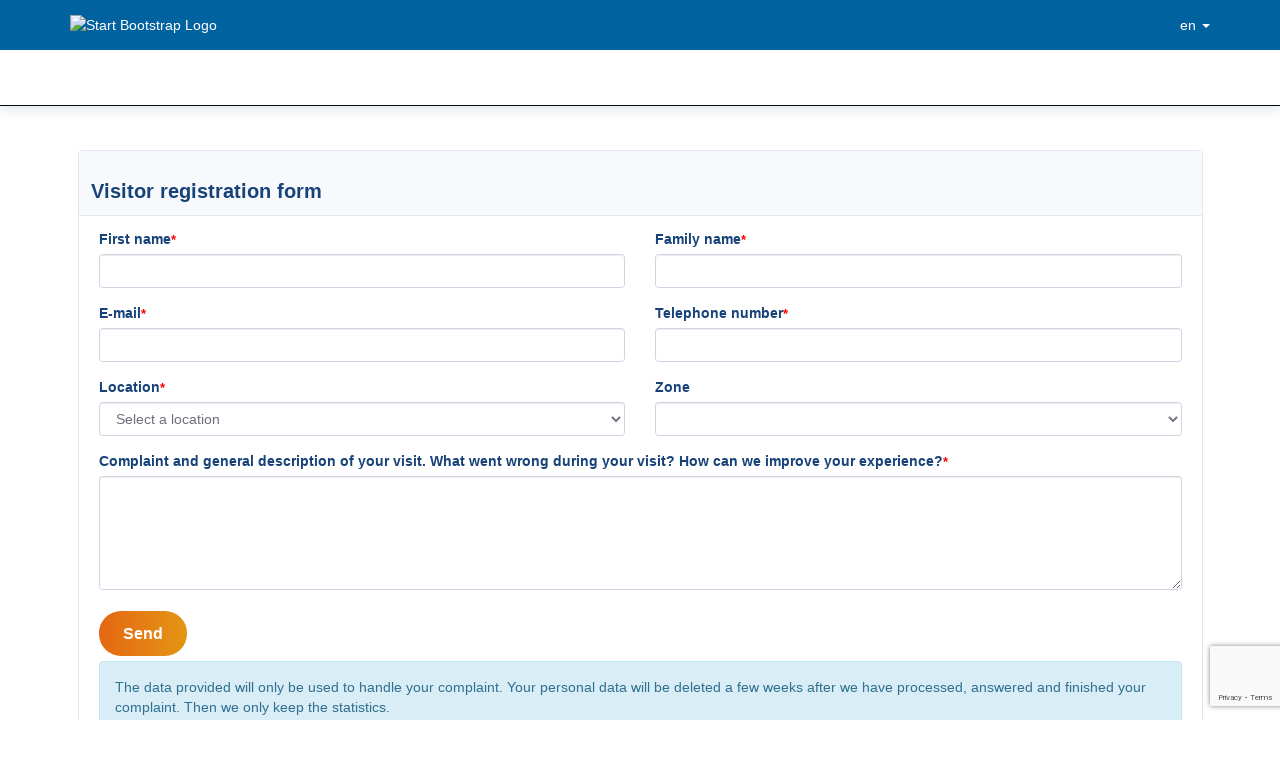

--- FILE ---
content_type: text/html; charset=utf-8
request_url: https://portal.lago.be/en/PublicForms/RegisterComplaint
body_size: 3897
content:
<!DOCTYPE html>
<html>
<head>
    <meta charset="utf-8" />
    <meta name="viewport" content="width=device-width, initial-scale=1.0">
    <title>RegisterComplaint - Communicatieplatform</title>
    <!-- Google Tag Manager -->
    <script>
(function(w,d,s,l,i){w[l]=w[l]||[];w[l].push({'gtm.start':
new Date().getTime(),event:'gtm.js'});var f=d.getElementsByTagName(s)[0],
j=d.createElement(s),dl=l!='dataLayer'?'&l='+l:'';j.async=true;j.src=
'https://www.googletagmanager.com/gtm.js?id='+i+dl;f.parentNode.insertBefore(j,f);
})(window,document,'script','dataLayer','GTM-PJL3VSH');</script>
    <!-- End Google Tag Manager -->

    <link href="/Content/css?v=nrBX8OZVra2CVle7gwGw_n9ws_UqEeK3sQA3YAlEPwI1" rel="stylesheet"/>

    <script src="/bundles/modernizr?v=inCVuEFe6J4Q07A0AcRsbJic_UE5MwpRMNGcOtk94TE1"></script>

</head>
<body>
    <!-- Google Tag Manager (noscript) -->
    <noscript>
        <iframe src="https://www.googletagmanager.com/ns.html?id=GTM-PJL3VSH"
                height="0" width="0" style="display:none;visibility:hidden"></iframe>
    </noscript>
    <!-- End Google Tag Manager (noscript) -->

    
<div class="navbar navbar-inverse navbar-fixed-top">
    <div class="container">
        <div class="navbar-header">
            <a class="navbar-brand" href="https://portal.lago.be/en/PublicForms/RegisterComplaint">
                <img alt="Start Bootstrap Logo" src="https://www.lago.be/static/images/logo-main-en.png" width="165">
            </a>
            <button type="button" class="navbar-toggle" data-toggle="collapse" data-target=".navbar-collapse">
                <span class="icon-bar"></span>
                <span class="icon-bar"></span>
                <span class="icon-bar"></span>
            </button>
            
        </div>
        <div class="navbar-collapse collapse">
            
            <ul class="nav navbar-nav navbar-right">
                    <li class="dropdown special" style="margin-left: 15px;">
        <a href="#" class="dropdown-toggle" data-toggle="dropdown" role="button" aria-haspopup="true" aria-expanded="false">
            en
            <span class="caret"></span>
        </a>
        <ul class="dropdown-menu lang-selector">
                <li><a href="https://portal.lago.be/nl/PublicForms/RegisterComplaint">nl</a></li>
                <li><a href="https://portal.lago.be/fr/PublicForms/RegisterComplaint">fr</a></li>
                <li><a href="https://portal.lago.be/en/PublicForms/RegisterComplaint">en</a></li>
                <li><a href="https://portal.lago.be/de/PublicForms/RegisterComplaint">de</a></li>
        </ul>
    </li>

            </ul>
        </div>

    </div>
    <div class="navbar-bottom  hidden-xs">
        <div class="container">
            <div class="navbar-collapse">
            </div>
        </div>
    </div>
</div>

    <div class="container body-content">
        

<form action="/en/PublicForms/RegisterComplaint" method="post"><input name="__RequestVerificationToken" type="hidden" value="cePAxqrjIqpAWO3ui_3tSx47HJ6lkZ358nWy_UfrlMgzbldyXugbXresmNpN_31jo_dVBSh29e63F2cXggGx83B-_uUmdsz3yt-KqMSIr1k1" />    <div class="row">
        <div class="col-sm-12">
            <div class="card">
                <div class="card-header">
                    <h2>Visitor registration form</h2>
                </div>
                <div class="card-body col-md-12">
                    <div class="row">
                        <div class="col-sm-6 col-xs-12">
                            <div class="form-group">
                                <label class="control-label" for="Firstname">First name</label>
                                <input class="form-control text-box single-line" data-val="true" data-val-required="First name is required" id="Firstname" name="Firstname" type="text" value="" />
                                <span class="field-validation-valid text-danger" data-valmsg-for="Firstname" data-valmsg-replace="true"></span>
                            </div>
                        </div>
                        <div class="col-sm-6 col-xs-12">
                            <div class="form-group">
                                <label class="control-label " for="Surname">Family name</label>
                                <input class="form-control text-box single-line" data-val="true" data-val-required="Family named is required" id="Surname" name="Surname" type="text" value="" />
                                <span class="field-validation-valid text-danger" data-valmsg-for="Surname" data-valmsg-replace="true"></span>
                            </div>
                        </div>
                        <div class="col-sm-6 col-xs-12">
                            <div class="form-group">
                                <label class="control-label" for="Email">E-mail</label>
                                <input class="form-control text-box single-line" data-val="true" data-val-email="The E-mail field is not a valid e-mail address." data-val-required="E-mail is required" id="Email" name="Email" type="email" value="" />
                                <span class="field-validation-valid text-danger" data-valmsg-for="Email" data-valmsg-replace="true"></span>
                            </div>
                        </div>
                        <div class="col-sm-6 col-xs-12">
                            <div class="form-group">
                                <label class="control-label " for="PhoneNumber">Telephone number</label>
                                <input class="form-control text-box single-line" data-val="true" data-val-required="Telephone number is required" id="PhoneNumber" name="PhoneNumber" type="text" value="" />
                                <span class="field-validation-valid text-danger" data-valmsg-for="PhoneNumber" data-valmsg-replace="true"></span>
                            </div>
                        </div>
                        <div class="col-sm-6 col-xs-12">
                            <div class="form-group">
                                <label class="control-label" for="LocationId">Location</label>
                                <select class="form-control" data-val="true" data-val-number="The field Location must be a number." data-val-required="Location is required" id="LocationId" name="LocationId"><option value="">Select a location</option>
<option value="1">LAGO Beveren</option>
<option value="15">LAGO Bredene</option>
<option value="2">LAGO Brugge</option>
<option value="6">LAGO CLUB Zwevegem</option>
<option value="3">LAGO Eupen</option>
<option value="4">LAGO Gent</option>
<option value="14">LAGO Grimbergen</option>
<option value="10">LAGO Kortrijk Abdijkaai</option>
<option value="12">LAGO Kortrijk Lagaeplein</option>
<option value="5">LAGO Kortrijk Weide</option>
<option value="7">LAGO Lier</option>
<option value="9">LAGO Mons</option>
<option value="8">LAGO Pelt</option>
<option value="13">LAGO Sint-Truiden</option>
<option value="16">LAGO Zaventem</option>
<option value="11">SPEEL. Zwevegem</option>
</select>
                                <span class="field-validation-valid text-danger" data-valmsg-for="LocationId" data-valmsg-replace="true"></span>
                            </div>
                        </div>
                        <div class="col-sm-6 col-xs-12">
                            <div class="form-group">
                                <label class="control-label" for="ZoneId">Zone</label>
                                <select class="form-control" data-val="true" data-val-number="The field Zone must be a number." id="ZoneId" name="ZoneId"><option value=""></option>
</select>
                            </div>
                        </div>
                        <div class="col-xs-12">
                            <div class="form-group">
                                <label class="control-label " for="ComplaintDescription">Complaint and general description of your visit.
What went wrong during your visit? How can we improve your experience?</label>
                                <textarea class="form-control" cols="20" data-val="true" data-val-required="The general description is required" id="ComplaintDescription" name="ComplaintDescription" rows="5">
</textarea>
                                <span class="field-validation-valid text-danger" data-valmsg-for="ComplaintDescription" data-valmsg-replace="true"></span>
                            </div>
                        </div>
                        <div class="col-xs-12">
                            
                            <input id="g-recaptcha-response" name="g-recaptcha-response" type="hidden"></input>
                        </div>
                        <div class="col-xs-12">
                            <div class="button-group py-2">
                                <button type="submit" class="btn">Send</button>
                            </div>
                        </div>
                        <div class="col-sm-12 col-xs-12">
                            <div class="alert alert-info alert-dismissible  show" role="alert">
                                The data provided will only be used to handle your complaint. Your personal data will be deleted a few weeks after we have processed, answered and finished your complaint. Then we only keep the statistics.
                            </div>
                        </div>
                    </div>
                </div>
            </div>
        </div>
    </div>
</form>
        <hr />
        <footer>
            <p>&copy; 2026 - LAGO</p>
        </footer>
    </div>

    <script src="/bundles/jquery?v=8Oos0avDZyPg-cbyVzvkIfERIE1DGSe3sRQdCSYrgEQ1"></script>

    <script src="/bundles/bootstrap?v=M4Nk6kIOwMFflsEKET0iPL9i5YBqbzMzvUOrd8gyCnw1"></script>

    <script src="/bundles/datatables?v=mPAiG2L2TxKxFOPHPWL0QQzr1Jm8w3dUFLysknEerfA1"></script>

    <script src="/bundles/fontawesome?v=ibs46W5AN4-Z8PeKZOH1nnpQcNVgLbQvGPTjGy5cpk81"></script>

    <script src="/bundles/toastr?v=LLiGo3NbUhFhpKSTYSuT312lmJdAznIHH3nnJXGk0CU1"></script>

    <script src="/bundles/lago?v=cq1CnCgI0IeRX_vvIpGIU6QerBi9DLqv98C1FmxsJ4g1"></script>

    <script src="//cdnjs.cloudflare.com/ajax/libs/jszip/2.5.0/jszip.min.js"></script>
    
    <script src='https://www.google.com/recaptcha/api.js?render=6Lerxd8UAAAAAD6ItfPRW3R8utzVa839WPJMVT-G'></script><script>$('form').submit(function(e) { e.preventDefault(); grecaptcha.ready(function() { grecaptcha.execute('6Lerxd8UAAAAAD6ItfPRW3R8utzVa839WPJMVT-G', {action: 'homepage'}).then(function(token) { $('#g-recaptcha-response').val(token); $('form').unbind('submit').submit(); }); }); }); </script>
    <script>
        Aurelium.MVC.Forms.AddMaxLength();
        Aurelium.MVC.Forms.AddRequiredFields();

    $(document).ready(function () {

        $("#LocationId").change(function () {
            $("#ZoneId").empty();
            $.ajax({
                type: 'POST',
                url: '/en/PublicForms/getZones',
                dataType: 'json',
                data: { id: $("#LocationId").val() },
                success: function (city) {

                    $.each(city, function (i, zone) {
                        $("#ZoneId").append('<option value="'
                            + zone.Value + '">'
                            + zone.Text + '</option>');
                    });
                },
                error: function (ex) {
                    alert('Failed.' + ex);
                }
            });
            return false;
        })
    });
    </script>

</body>
</html>


--- FILE ---
content_type: text/html; charset=utf-8
request_url: https://www.google.com/recaptcha/api2/anchor?ar=1&k=6Lerxd8UAAAAAD6ItfPRW3R8utzVa839WPJMVT-G&co=aHR0cHM6Ly9wb3J0YWwubGFnby5iZTo0NDM.&hl=en&v=PoyoqOPhxBO7pBk68S4YbpHZ&size=invisible&anchor-ms=20000&execute-ms=30000&cb=5tpw4ub2mwr5
body_size: 48727
content:
<!DOCTYPE HTML><html dir="ltr" lang="en"><head><meta http-equiv="Content-Type" content="text/html; charset=UTF-8">
<meta http-equiv="X-UA-Compatible" content="IE=edge">
<title>reCAPTCHA</title>
<style type="text/css">
/* cyrillic-ext */
@font-face {
  font-family: 'Roboto';
  font-style: normal;
  font-weight: 400;
  font-stretch: 100%;
  src: url(//fonts.gstatic.com/s/roboto/v48/KFO7CnqEu92Fr1ME7kSn66aGLdTylUAMa3GUBHMdazTgWw.woff2) format('woff2');
  unicode-range: U+0460-052F, U+1C80-1C8A, U+20B4, U+2DE0-2DFF, U+A640-A69F, U+FE2E-FE2F;
}
/* cyrillic */
@font-face {
  font-family: 'Roboto';
  font-style: normal;
  font-weight: 400;
  font-stretch: 100%;
  src: url(//fonts.gstatic.com/s/roboto/v48/KFO7CnqEu92Fr1ME7kSn66aGLdTylUAMa3iUBHMdazTgWw.woff2) format('woff2');
  unicode-range: U+0301, U+0400-045F, U+0490-0491, U+04B0-04B1, U+2116;
}
/* greek-ext */
@font-face {
  font-family: 'Roboto';
  font-style: normal;
  font-weight: 400;
  font-stretch: 100%;
  src: url(//fonts.gstatic.com/s/roboto/v48/KFO7CnqEu92Fr1ME7kSn66aGLdTylUAMa3CUBHMdazTgWw.woff2) format('woff2');
  unicode-range: U+1F00-1FFF;
}
/* greek */
@font-face {
  font-family: 'Roboto';
  font-style: normal;
  font-weight: 400;
  font-stretch: 100%;
  src: url(//fonts.gstatic.com/s/roboto/v48/KFO7CnqEu92Fr1ME7kSn66aGLdTylUAMa3-UBHMdazTgWw.woff2) format('woff2');
  unicode-range: U+0370-0377, U+037A-037F, U+0384-038A, U+038C, U+038E-03A1, U+03A3-03FF;
}
/* math */
@font-face {
  font-family: 'Roboto';
  font-style: normal;
  font-weight: 400;
  font-stretch: 100%;
  src: url(//fonts.gstatic.com/s/roboto/v48/KFO7CnqEu92Fr1ME7kSn66aGLdTylUAMawCUBHMdazTgWw.woff2) format('woff2');
  unicode-range: U+0302-0303, U+0305, U+0307-0308, U+0310, U+0312, U+0315, U+031A, U+0326-0327, U+032C, U+032F-0330, U+0332-0333, U+0338, U+033A, U+0346, U+034D, U+0391-03A1, U+03A3-03A9, U+03B1-03C9, U+03D1, U+03D5-03D6, U+03F0-03F1, U+03F4-03F5, U+2016-2017, U+2034-2038, U+203C, U+2040, U+2043, U+2047, U+2050, U+2057, U+205F, U+2070-2071, U+2074-208E, U+2090-209C, U+20D0-20DC, U+20E1, U+20E5-20EF, U+2100-2112, U+2114-2115, U+2117-2121, U+2123-214F, U+2190, U+2192, U+2194-21AE, U+21B0-21E5, U+21F1-21F2, U+21F4-2211, U+2213-2214, U+2216-22FF, U+2308-230B, U+2310, U+2319, U+231C-2321, U+2336-237A, U+237C, U+2395, U+239B-23B7, U+23D0, U+23DC-23E1, U+2474-2475, U+25AF, U+25B3, U+25B7, U+25BD, U+25C1, U+25CA, U+25CC, U+25FB, U+266D-266F, U+27C0-27FF, U+2900-2AFF, U+2B0E-2B11, U+2B30-2B4C, U+2BFE, U+3030, U+FF5B, U+FF5D, U+1D400-1D7FF, U+1EE00-1EEFF;
}
/* symbols */
@font-face {
  font-family: 'Roboto';
  font-style: normal;
  font-weight: 400;
  font-stretch: 100%;
  src: url(//fonts.gstatic.com/s/roboto/v48/KFO7CnqEu92Fr1ME7kSn66aGLdTylUAMaxKUBHMdazTgWw.woff2) format('woff2');
  unicode-range: U+0001-000C, U+000E-001F, U+007F-009F, U+20DD-20E0, U+20E2-20E4, U+2150-218F, U+2190, U+2192, U+2194-2199, U+21AF, U+21E6-21F0, U+21F3, U+2218-2219, U+2299, U+22C4-22C6, U+2300-243F, U+2440-244A, U+2460-24FF, U+25A0-27BF, U+2800-28FF, U+2921-2922, U+2981, U+29BF, U+29EB, U+2B00-2BFF, U+4DC0-4DFF, U+FFF9-FFFB, U+10140-1018E, U+10190-1019C, U+101A0, U+101D0-101FD, U+102E0-102FB, U+10E60-10E7E, U+1D2C0-1D2D3, U+1D2E0-1D37F, U+1F000-1F0FF, U+1F100-1F1AD, U+1F1E6-1F1FF, U+1F30D-1F30F, U+1F315, U+1F31C, U+1F31E, U+1F320-1F32C, U+1F336, U+1F378, U+1F37D, U+1F382, U+1F393-1F39F, U+1F3A7-1F3A8, U+1F3AC-1F3AF, U+1F3C2, U+1F3C4-1F3C6, U+1F3CA-1F3CE, U+1F3D4-1F3E0, U+1F3ED, U+1F3F1-1F3F3, U+1F3F5-1F3F7, U+1F408, U+1F415, U+1F41F, U+1F426, U+1F43F, U+1F441-1F442, U+1F444, U+1F446-1F449, U+1F44C-1F44E, U+1F453, U+1F46A, U+1F47D, U+1F4A3, U+1F4B0, U+1F4B3, U+1F4B9, U+1F4BB, U+1F4BF, U+1F4C8-1F4CB, U+1F4D6, U+1F4DA, U+1F4DF, U+1F4E3-1F4E6, U+1F4EA-1F4ED, U+1F4F7, U+1F4F9-1F4FB, U+1F4FD-1F4FE, U+1F503, U+1F507-1F50B, U+1F50D, U+1F512-1F513, U+1F53E-1F54A, U+1F54F-1F5FA, U+1F610, U+1F650-1F67F, U+1F687, U+1F68D, U+1F691, U+1F694, U+1F698, U+1F6AD, U+1F6B2, U+1F6B9-1F6BA, U+1F6BC, U+1F6C6-1F6CF, U+1F6D3-1F6D7, U+1F6E0-1F6EA, U+1F6F0-1F6F3, U+1F6F7-1F6FC, U+1F700-1F7FF, U+1F800-1F80B, U+1F810-1F847, U+1F850-1F859, U+1F860-1F887, U+1F890-1F8AD, U+1F8B0-1F8BB, U+1F8C0-1F8C1, U+1F900-1F90B, U+1F93B, U+1F946, U+1F984, U+1F996, U+1F9E9, U+1FA00-1FA6F, U+1FA70-1FA7C, U+1FA80-1FA89, U+1FA8F-1FAC6, U+1FACE-1FADC, U+1FADF-1FAE9, U+1FAF0-1FAF8, U+1FB00-1FBFF;
}
/* vietnamese */
@font-face {
  font-family: 'Roboto';
  font-style: normal;
  font-weight: 400;
  font-stretch: 100%;
  src: url(//fonts.gstatic.com/s/roboto/v48/KFO7CnqEu92Fr1ME7kSn66aGLdTylUAMa3OUBHMdazTgWw.woff2) format('woff2');
  unicode-range: U+0102-0103, U+0110-0111, U+0128-0129, U+0168-0169, U+01A0-01A1, U+01AF-01B0, U+0300-0301, U+0303-0304, U+0308-0309, U+0323, U+0329, U+1EA0-1EF9, U+20AB;
}
/* latin-ext */
@font-face {
  font-family: 'Roboto';
  font-style: normal;
  font-weight: 400;
  font-stretch: 100%;
  src: url(//fonts.gstatic.com/s/roboto/v48/KFO7CnqEu92Fr1ME7kSn66aGLdTylUAMa3KUBHMdazTgWw.woff2) format('woff2');
  unicode-range: U+0100-02BA, U+02BD-02C5, U+02C7-02CC, U+02CE-02D7, U+02DD-02FF, U+0304, U+0308, U+0329, U+1D00-1DBF, U+1E00-1E9F, U+1EF2-1EFF, U+2020, U+20A0-20AB, U+20AD-20C0, U+2113, U+2C60-2C7F, U+A720-A7FF;
}
/* latin */
@font-face {
  font-family: 'Roboto';
  font-style: normal;
  font-weight: 400;
  font-stretch: 100%;
  src: url(//fonts.gstatic.com/s/roboto/v48/KFO7CnqEu92Fr1ME7kSn66aGLdTylUAMa3yUBHMdazQ.woff2) format('woff2');
  unicode-range: U+0000-00FF, U+0131, U+0152-0153, U+02BB-02BC, U+02C6, U+02DA, U+02DC, U+0304, U+0308, U+0329, U+2000-206F, U+20AC, U+2122, U+2191, U+2193, U+2212, U+2215, U+FEFF, U+FFFD;
}
/* cyrillic-ext */
@font-face {
  font-family: 'Roboto';
  font-style: normal;
  font-weight: 500;
  font-stretch: 100%;
  src: url(//fonts.gstatic.com/s/roboto/v48/KFO7CnqEu92Fr1ME7kSn66aGLdTylUAMa3GUBHMdazTgWw.woff2) format('woff2');
  unicode-range: U+0460-052F, U+1C80-1C8A, U+20B4, U+2DE0-2DFF, U+A640-A69F, U+FE2E-FE2F;
}
/* cyrillic */
@font-face {
  font-family: 'Roboto';
  font-style: normal;
  font-weight: 500;
  font-stretch: 100%;
  src: url(//fonts.gstatic.com/s/roboto/v48/KFO7CnqEu92Fr1ME7kSn66aGLdTylUAMa3iUBHMdazTgWw.woff2) format('woff2');
  unicode-range: U+0301, U+0400-045F, U+0490-0491, U+04B0-04B1, U+2116;
}
/* greek-ext */
@font-face {
  font-family: 'Roboto';
  font-style: normal;
  font-weight: 500;
  font-stretch: 100%;
  src: url(//fonts.gstatic.com/s/roboto/v48/KFO7CnqEu92Fr1ME7kSn66aGLdTylUAMa3CUBHMdazTgWw.woff2) format('woff2');
  unicode-range: U+1F00-1FFF;
}
/* greek */
@font-face {
  font-family: 'Roboto';
  font-style: normal;
  font-weight: 500;
  font-stretch: 100%;
  src: url(//fonts.gstatic.com/s/roboto/v48/KFO7CnqEu92Fr1ME7kSn66aGLdTylUAMa3-UBHMdazTgWw.woff2) format('woff2');
  unicode-range: U+0370-0377, U+037A-037F, U+0384-038A, U+038C, U+038E-03A1, U+03A3-03FF;
}
/* math */
@font-face {
  font-family: 'Roboto';
  font-style: normal;
  font-weight: 500;
  font-stretch: 100%;
  src: url(//fonts.gstatic.com/s/roboto/v48/KFO7CnqEu92Fr1ME7kSn66aGLdTylUAMawCUBHMdazTgWw.woff2) format('woff2');
  unicode-range: U+0302-0303, U+0305, U+0307-0308, U+0310, U+0312, U+0315, U+031A, U+0326-0327, U+032C, U+032F-0330, U+0332-0333, U+0338, U+033A, U+0346, U+034D, U+0391-03A1, U+03A3-03A9, U+03B1-03C9, U+03D1, U+03D5-03D6, U+03F0-03F1, U+03F4-03F5, U+2016-2017, U+2034-2038, U+203C, U+2040, U+2043, U+2047, U+2050, U+2057, U+205F, U+2070-2071, U+2074-208E, U+2090-209C, U+20D0-20DC, U+20E1, U+20E5-20EF, U+2100-2112, U+2114-2115, U+2117-2121, U+2123-214F, U+2190, U+2192, U+2194-21AE, U+21B0-21E5, U+21F1-21F2, U+21F4-2211, U+2213-2214, U+2216-22FF, U+2308-230B, U+2310, U+2319, U+231C-2321, U+2336-237A, U+237C, U+2395, U+239B-23B7, U+23D0, U+23DC-23E1, U+2474-2475, U+25AF, U+25B3, U+25B7, U+25BD, U+25C1, U+25CA, U+25CC, U+25FB, U+266D-266F, U+27C0-27FF, U+2900-2AFF, U+2B0E-2B11, U+2B30-2B4C, U+2BFE, U+3030, U+FF5B, U+FF5D, U+1D400-1D7FF, U+1EE00-1EEFF;
}
/* symbols */
@font-face {
  font-family: 'Roboto';
  font-style: normal;
  font-weight: 500;
  font-stretch: 100%;
  src: url(//fonts.gstatic.com/s/roboto/v48/KFO7CnqEu92Fr1ME7kSn66aGLdTylUAMaxKUBHMdazTgWw.woff2) format('woff2');
  unicode-range: U+0001-000C, U+000E-001F, U+007F-009F, U+20DD-20E0, U+20E2-20E4, U+2150-218F, U+2190, U+2192, U+2194-2199, U+21AF, U+21E6-21F0, U+21F3, U+2218-2219, U+2299, U+22C4-22C6, U+2300-243F, U+2440-244A, U+2460-24FF, U+25A0-27BF, U+2800-28FF, U+2921-2922, U+2981, U+29BF, U+29EB, U+2B00-2BFF, U+4DC0-4DFF, U+FFF9-FFFB, U+10140-1018E, U+10190-1019C, U+101A0, U+101D0-101FD, U+102E0-102FB, U+10E60-10E7E, U+1D2C0-1D2D3, U+1D2E0-1D37F, U+1F000-1F0FF, U+1F100-1F1AD, U+1F1E6-1F1FF, U+1F30D-1F30F, U+1F315, U+1F31C, U+1F31E, U+1F320-1F32C, U+1F336, U+1F378, U+1F37D, U+1F382, U+1F393-1F39F, U+1F3A7-1F3A8, U+1F3AC-1F3AF, U+1F3C2, U+1F3C4-1F3C6, U+1F3CA-1F3CE, U+1F3D4-1F3E0, U+1F3ED, U+1F3F1-1F3F3, U+1F3F5-1F3F7, U+1F408, U+1F415, U+1F41F, U+1F426, U+1F43F, U+1F441-1F442, U+1F444, U+1F446-1F449, U+1F44C-1F44E, U+1F453, U+1F46A, U+1F47D, U+1F4A3, U+1F4B0, U+1F4B3, U+1F4B9, U+1F4BB, U+1F4BF, U+1F4C8-1F4CB, U+1F4D6, U+1F4DA, U+1F4DF, U+1F4E3-1F4E6, U+1F4EA-1F4ED, U+1F4F7, U+1F4F9-1F4FB, U+1F4FD-1F4FE, U+1F503, U+1F507-1F50B, U+1F50D, U+1F512-1F513, U+1F53E-1F54A, U+1F54F-1F5FA, U+1F610, U+1F650-1F67F, U+1F687, U+1F68D, U+1F691, U+1F694, U+1F698, U+1F6AD, U+1F6B2, U+1F6B9-1F6BA, U+1F6BC, U+1F6C6-1F6CF, U+1F6D3-1F6D7, U+1F6E0-1F6EA, U+1F6F0-1F6F3, U+1F6F7-1F6FC, U+1F700-1F7FF, U+1F800-1F80B, U+1F810-1F847, U+1F850-1F859, U+1F860-1F887, U+1F890-1F8AD, U+1F8B0-1F8BB, U+1F8C0-1F8C1, U+1F900-1F90B, U+1F93B, U+1F946, U+1F984, U+1F996, U+1F9E9, U+1FA00-1FA6F, U+1FA70-1FA7C, U+1FA80-1FA89, U+1FA8F-1FAC6, U+1FACE-1FADC, U+1FADF-1FAE9, U+1FAF0-1FAF8, U+1FB00-1FBFF;
}
/* vietnamese */
@font-face {
  font-family: 'Roboto';
  font-style: normal;
  font-weight: 500;
  font-stretch: 100%;
  src: url(//fonts.gstatic.com/s/roboto/v48/KFO7CnqEu92Fr1ME7kSn66aGLdTylUAMa3OUBHMdazTgWw.woff2) format('woff2');
  unicode-range: U+0102-0103, U+0110-0111, U+0128-0129, U+0168-0169, U+01A0-01A1, U+01AF-01B0, U+0300-0301, U+0303-0304, U+0308-0309, U+0323, U+0329, U+1EA0-1EF9, U+20AB;
}
/* latin-ext */
@font-face {
  font-family: 'Roboto';
  font-style: normal;
  font-weight: 500;
  font-stretch: 100%;
  src: url(//fonts.gstatic.com/s/roboto/v48/KFO7CnqEu92Fr1ME7kSn66aGLdTylUAMa3KUBHMdazTgWw.woff2) format('woff2');
  unicode-range: U+0100-02BA, U+02BD-02C5, U+02C7-02CC, U+02CE-02D7, U+02DD-02FF, U+0304, U+0308, U+0329, U+1D00-1DBF, U+1E00-1E9F, U+1EF2-1EFF, U+2020, U+20A0-20AB, U+20AD-20C0, U+2113, U+2C60-2C7F, U+A720-A7FF;
}
/* latin */
@font-face {
  font-family: 'Roboto';
  font-style: normal;
  font-weight: 500;
  font-stretch: 100%;
  src: url(//fonts.gstatic.com/s/roboto/v48/KFO7CnqEu92Fr1ME7kSn66aGLdTylUAMa3yUBHMdazQ.woff2) format('woff2');
  unicode-range: U+0000-00FF, U+0131, U+0152-0153, U+02BB-02BC, U+02C6, U+02DA, U+02DC, U+0304, U+0308, U+0329, U+2000-206F, U+20AC, U+2122, U+2191, U+2193, U+2212, U+2215, U+FEFF, U+FFFD;
}
/* cyrillic-ext */
@font-face {
  font-family: 'Roboto';
  font-style: normal;
  font-weight: 900;
  font-stretch: 100%;
  src: url(//fonts.gstatic.com/s/roboto/v48/KFO7CnqEu92Fr1ME7kSn66aGLdTylUAMa3GUBHMdazTgWw.woff2) format('woff2');
  unicode-range: U+0460-052F, U+1C80-1C8A, U+20B4, U+2DE0-2DFF, U+A640-A69F, U+FE2E-FE2F;
}
/* cyrillic */
@font-face {
  font-family: 'Roboto';
  font-style: normal;
  font-weight: 900;
  font-stretch: 100%;
  src: url(//fonts.gstatic.com/s/roboto/v48/KFO7CnqEu92Fr1ME7kSn66aGLdTylUAMa3iUBHMdazTgWw.woff2) format('woff2');
  unicode-range: U+0301, U+0400-045F, U+0490-0491, U+04B0-04B1, U+2116;
}
/* greek-ext */
@font-face {
  font-family: 'Roboto';
  font-style: normal;
  font-weight: 900;
  font-stretch: 100%;
  src: url(//fonts.gstatic.com/s/roboto/v48/KFO7CnqEu92Fr1ME7kSn66aGLdTylUAMa3CUBHMdazTgWw.woff2) format('woff2');
  unicode-range: U+1F00-1FFF;
}
/* greek */
@font-face {
  font-family: 'Roboto';
  font-style: normal;
  font-weight: 900;
  font-stretch: 100%;
  src: url(//fonts.gstatic.com/s/roboto/v48/KFO7CnqEu92Fr1ME7kSn66aGLdTylUAMa3-UBHMdazTgWw.woff2) format('woff2');
  unicode-range: U+0370-0377, U+037A-037F, U+0384-038A, U+038C, U+038E-03A1, U+03A3-03FF;
}
/* math */
@font-face {
  font-family: 'Roboto';
  font-style: normal;
  font-weight: 900;
  font-stretch: 100%;
  src: url(//fonts.gstatic.com/s/roboto/v48/KFO7CnqEu92Fr1ME7kSn66aGLdTylUAMawCUBHMdazTgWw.woff2) format('woff2');
  unicode-range: U+0302-0303, U+0305, U+0307-0308, U+0310, U+0312, U+0315, U+031A, U+0326-0327, U+032C, U+032F-0330, U+0332-0333, U+0338, U+033A, U+0346, U+034D, U+0391-03A1, U+03A3-03A9, U+03B1-03C9, U+03D1, U+03D5-03D6, U+03F0-03F1, U+03F4-03F5, U+2016-2017, U+2034-2038, U+203C, U+2040, U+2043, U+2047, U+2050, U+2057, U+205F, U+2070-2071, U+2074-208E, U+2090-209C, U+20D0-20DC, U+20E1, U+20E5-20EF, U+2100-2112, U+2114-2115, U+2117-2121, U+2123-214F, U+2190, U+2192, U+2194-21AE, U+21B0-21E5, U+21F1-21F2, U+21F4-2211, U+2213-2214, U+2216-22FF, U+2308-230B, U+2310, U+2319, U+231C-2321, U+2336-237A, U+237C, U+2395, U+239B-23B7, U+23D0, U+23DC-23E1, U+2474-2475, U+25AF, U+25B3, U+25B7, U+25BD, U+25C1, U+25CA, U+25CC, U+25FB, U+266D-266F, U+27C0-27FF, U+2900-2AFF, U+2B0E-2B11, U+2B30-2B4C, U+2BFE, U+3030, U+FF5B, U+FF5D, U+1D400-1D7FF, U+1EE00-1EEFF;
}
/* symbols */
@font-face {
  font-family: 'Roboto';
  font-style: normal;
  font-weight: 900;
  font-stretch: 100%;
  src: url(//fonts.gstatic.com/s/roboto/v48/KFO7CnqEu92Fr1ME7kSn66aGLdTylUAMaxKUBHMdazTgWw.woff2) format('woff2');
  unicode-range: U+0001-000C, U+000E-001F, U+007F-009F, U+20DD-20E0, U+20E2-20E4, U+2150-218F, U+2190, U+2192, U+2194-2199, U+21AF, U+21E6-21F0, U+21F3, U+2218-2219, U+2299, U+22C4-22C6, U+2300-243F, U+2440-244A, U+2460-24FF, U+25A0-27BF, U+2800-28FF, U+2921-2922, U+2981, U+29BF, U+29EB, U+2B00-2BFF, U+4DC0-4DFF, U+FFF9-FFFB, U+10140-1018E, U+10190-1019C, U+101A0, U+101D0-101FD, U+102E0-102FB, U+10E60-10E7E, U+1D2C0-1D2D3, U+1D2E0-1D37F, U+1F000-1F0FF, U+1F100-1F1AD, U+1F1E6-1F1FF, U+1F30D-1F30F, U+1F315, U+1F31C, U+1F31E, U+1F320-1F32C, U+1F336, U+1F378, U+1F37D, U+1F382, U+1F393-1F39F, U+1F3A7-1F3A8, U+1F3AC-1F3AF, U+1F3C2, U+1F3C4-1F3C6, U+1F3CA-1F3CE, U+1F3D4-1F3E0, U+1F3ED, U+1F3F1-1F3F3, U+1F3F5-1F3F7, U+1F408, U+1F415, U+1F41F, U+1F426, U+1F43F, U+1F441-1F442, U+1F444, U+1F446-1F449, U+1F44C-1F44E, U+1F453, U+1F46A, U+1F47D, U+1F4A3, U+1F4B0, U+1F4B3, U+1F4B9, U+1F4BB, U+1F4BF, U+1F4C8-1F4CB, U+1F4D6, U+1F4DA, U+1F4DF, U+1F4E3-1F4E6, U+1F4EA-1F4ED, U+1F4F7, U+1F4F9-1F4FB, U+1F4FD-1F4FE, U+1F503, U+1F507-1F50B, U+1F50D, U+1F512-1F513, U+1F53E-1F54A, U+1F54F-1F5FA, U+1F610, U+1F650-1F67F, U+1F687, U+1F68D, U+1F691, U+1F694, U+1F698, U+1F6AD, U+1F6B2, U+1F6B9-1F6BA, U+1F6BC, U+1F6C6-1F6CF, U+1F6D3-1F6D7, U+1F6E0-1F6EA, U+1F6F0-1F6F3, U+1F6F7-1F6FC, U+1F700-1F7FF, U+1F800-1F80B, U+1F810-1F847, U+1F850-1F859, U+1F860-1F887, U+1F890-1F8AD, U+1F8B0-1F8BB, U+1F8C0-1F8C1, U+1F900-1F90B, U+1F93B, U+1F946, U+1F984, U+1F996, U+1F9E9, U+1FA00-1FA6F, U+1FA70-1FA7C, U+1FA80-1FA89, U+1FA8F-1FAC6, U+1FACE-1FADC, U+1FADF-1FAE9, U+1FAF0-1FAF8, U+1FB00-1FBFF;
}
/* vietnamese */
@font-face {
  font-family: 'Roboto';
  font-style: normal;
  font-weight: 900;
  font-stretch: 100%;
  src: url(//fonts.gstatic.com/s/roboto/v48/KFO7CnqEu92Fr1ME7kSn66aGLdTylUAMa3OUBHMdazTgWw.woff2) format('woff2');
  unicode-range: U+0102-0103, U+0110-0111, U+0128-0129, U+0168-0169, U+01A0-01A1, U+01AF-01B0, U+0300-0301, U+0303-0304, U+0308-0309, U+0323, U+0329, U+1EA0-1EF9, U+20AB;
}
/* latin-ext */
@font-face {
  font-family: 'Roboto';
  font-style: normal;
  font-weight: 900;
  font-stretch: 100%;
  src: url(//fonts.gstatic.com/s/roboto/v48/KFO7CnqEu92Fr1ME7kSn66aGLdTylUAMa3KUBHMdazTgWw.woff2) format('woff2');
  unicode-range: U+0100-02BA, U+02BD-02C5, U+02C7-02CC, U+02CE-02D7, U+02DD-02FF, U+0304, U+0308, U+0329, U+1D00-1DBF, U+1E00-1E9F, U+1EF2-1EFF, U+2020, U+20A0-20AB, U+20AD-20C0, U+2113, U+2C60-2C7F, U+A720-A7FF;
}
/* latin */
@font-face {
  font-family: 'Roboto';
  font-style: normal;
  font-weight: 900;
  font-stretch: 100%;
  src: url(//fonts.gstatic.com/s/roboto/v48/KFO7CnqEu92Fr1ME7kSn66aGLdTylUAMa3yUBHMdazQ.woff2) format('woff2');
  unicode-range: U+0000-00FF, U+0131, U+0152-0153, U+02BB-02BC, U+02C6, U+02DA, U+02DC, U+0304, U+0308, U+0329, U+2000-206F, U+20AC, U+2122, U+2191, U+2193, U+2212, U+2215, U+FEFF, U+FFFD;
}

</style>
<link rel="stylesheet" type="text/css" href="https://www.gstatic.com/recaptcha/releases/PoyoqOPhxBO7pBk68S4YbpHZ/styles__ltr.css">
<script nonce="97tFLSue4Ui0nwoBqgxVtw" type="text/javascript">window['__recaptcha_api'] = 'https://www.google.com/recaptcha/api2/';</script>
<script type="text/javascript" src="https://www.gstatic.com/recaptcha/releases/PoyoqOPhxBO7pBk68S4YbpHZ/recaptcha__en.js" nonce="97tFLSue4Ui0nwoBqgxVtw">
      
    </script></head>
<body><div id="rc-anchor-alert" class="rc-anchor-alert"></div>
<input type="hidden" id="recaptcha-token" value="[base64]">
<script type="text/javascript" nonce="97tFLSue4Ui0nwoBqgxVtw">
      recaptcha.anchor.Main.init("[\x22ainput\x22,[\x22bgdata\x22,\x22\x22,\[base64]/[base64]/[base64]/[base64]/[base64]/[base64]/[base64]/[base64]/[base64]/[base64]\\u003d\x22,\[base64]\\u003d\x22,\[base64]/DlgrCjCbCnMOLwqjDvsOvb3DDrTvDlMOIMyVTw5vCuHFCwrsbcsKmPsOSRAh0wqVTYsKVPUADwrkCwrnDncKlJsO2YwnCmyDCiV/[base64]/CicKhRg9dwr3DuMKzMgcoLsOeImwOwpBjw6dLJcOFw7zCtAwlwrMaMVPDjwfDj8OTw64bJ8OPQsOTwpMVQyTDoMKBwovDlcKPw67CtsKbYTLCu8KvBcKlw68aZldmNxTCgsKsw4DDlsKLwqHDpSt/DH1JSzTCncKLRcOMVMK4w7DDrMOiwrVBUsO2dcKWw4DDvsOVwoDCvSQNMcKEPgsUGsKhw6sWasK3SMKPw6/Cs8KgRx9dKGbDh8OvZcKWLlktW0TDisOuGUN9IGsdwqlyw4M5L8OOwop/w4/DsSldUHzCusKVw6E/[base64]/Cpn5BL3jCicKLB8OwJjQFw57CvXTCs1dOwpp9wqfCsMOxchpID1FVRsO3cMKGXcK3w7jCr8KYwrwKwrcsfW/CisOqDBIWwoTDuMKGdCIBVMK+EW/ClSsSwoM9BMOpw4A7w65CE0JDNQMyw7ABBsKow7XCrTIJViXCtsKcYnzCpcOkwopGEC9vIU7DlnbChsK/[base64]/W1nDgm0fM8KwYcKBwpDCtsKhwrLCqnvDssKrwq0IU8ORwph0wpnClVjCiAXCh8KoLT7CiDLDm8OYBnTDgsOGw6nCukdMCsOnfjPDisKEXMOTPsKLw6cowqlGw7bCusKXwrzCpcKswpwswrjCn8OdwqDDqmHCql9vHWBDXwJuw7wLDMONwplQwp7CkkIBBV3CjFA7w6g/w418w4HDoxrCrF0hw4TCn0snw53DtgTDinFsw7Rew7gNwrMxfk7DpMKgJcOrw4XCr8OJw5MIwolUUk8aCDt+XHTCrBk+fMOOw67DiDQvByfDhy8hdcO1w6/Dg8K9YMOnw7hgw5gUwoLClTI7w45IBQ1tXw0NKMO5JMOowrJawo3Dq8Kxw7Z7JMO9wqZRFsKtwrANLH0ZwqZEwqLCu8O/dcKdwoDDicOZwr3CnsO9cRwPLXjDkj1YAcKOwoXDlA/[base64]/Ct8O3WMK/egDDnHQXw4EMwr/[base64]/[base64]/DqsOcwptyBnbCjznDknfDh8KvLsOZYsOWw43Du8Ogw7sgA0k2wpPCs8O/dcOwNid6wo8Zw7bCihIKw6TDhMKJwrDCksKtw4ouEwNiQsO3ccKKw7rCm8KnGhDDjsKuw4FfdsKFwp1cw7cgw4jCgMOXN8OpKGBofcKzaRjCscKXLXhLwp8WwqNhIsOOQMOXdhRPw7IRw6zCj8K8QgbDssKKwpDDm1sNBcO/[base64]/wpLCsWwTBsOKKFhGwpEkBsKaeg3CpsKkWijDkFsGwrdqHMKnO8OZw4JjdMKISyXDhlJuwocUwrl0cg50fsKBaMKmwq9HXMKEY8K4O1Mnwo7CjxrDicKrw41IKD9cMCsWwr3Di8KywpXDh8OaWH/[base64]/DnCjDkixdGBfCjnY2w7DDicOrK3w+Cz9Mw4XCq8Kbwoc9WsOVXMOoDFM/wrPDo8O0wqjCusK+ZxjCpMK1w6RXwqPCsBUeEcKAw7pKKRjDr8OOPsOleHnClGFDaHVRa8O6XsKdwrgCLcKNwo7CtSA8w43CmsO5wqPDl8KAwp/DqMK4TsKyAsOgw75hd8KTw6lqGsOiw6/[base64]/ColUlwpXDjj/CuXzCgMKfBsO8w6NYworCp0zCp23DicKJCAzDnsOCc8KYw63DhFI9eS3DvcOcOALDvkZywrrCoMKtdW/ChMOBwrw6w7UlJMKWd8KyeVDDm2vCgjsawoZRYnPDvMKEw5DCg8OmwqPCr8Oxw7oDwqlIwoPClMK1wrrDhcOXwqU0w4fCvTfCmXRQw47DtsKxw5TDpcOywo3DssK3E3HCsMKfZGpXFMO3N8KcBFbClMKhw78cw4rDoMO7w4zDnD1SFcKoP8Kew6/CtcKZDErCjgFHwrLCpcKWwrLCnMKKwrcHw7U+wpbDpsOuw4HDicK+JMKldj/DiMKALsKMVkPDuMK9EQDCi8OGRXPDhMKoZMK6dMOkwro/w54MwpBAwrHDmRfClMKVdMKpw5XDlCjDgUAQBQ/Cq3FUa3/DggjCl3DDnhjDsMK/[base64]/DmcOtw4lewo8tw60IIcKnw4IzIG7DhTpQwqphw7XCmMO2HworfsOgPQfCll7CvQk9Cx9dwrxPwofDgCDDnTXDsB4tw5TDq2/DoER4wrkzwofCrDfDmsKXw64ZLhUDPcKHwozDuMOUw6DClcOTwrXCvzwAaMOlw4xGw6HDl8KQPk1+woPDiWsgZcOow7vCucOZL8OGwq8sDsOYB8KxZktzw4QgLMOuw4XDvS/CgsOVEjYjMycHwrXDgDVHw7PCrEJsbcOnwqV+a8Ojw7zDpG/[base64]/[base64]/[base64]/Cs8OTwqvCsz9PdsO2w494CcOlw7hOCsO7w5/DmBROw6hDwq7Dig1pbcO0wpjDjcOkDcK8w4HDj8O/QcKpwrLCs3YOBFFeDQ3Cm8OVwrR8FMOVUkByw7bCrGzCog/CpAIhT8OEw6c3e8Ovwq0dw6fCtcORc2TCuMO8XGrCoyvCs8OsFcOMw6rCgUExwqrCvsO9wpPDvsKzwqLCiH0+FcO0fWsow7vDrcK5w7vCscOmwpnCq8KQwpcMwplNS8K5wqfCqhU3BXQmw7RjU8KYwq/DkcKnw7RCw6DCrcOObcKTw5TCi8OYFEvDlMKkw7gPw4xmwpVRcihLwppTACx0LsK+NmjDgEN8Wn4owovDisOrVsK4BsOww6wWwpZ5w6zCpMOlwqDCtsKAMlTDs1PDkzBPeU3DosOnwq8bSzBVw4rDmllbw7bCvMKuN8KGw7IVwo9TwqdRwpEIwqrDv1HCsH3Dvh/DvCbCqBNRGcO/FsKRUnnDqi/[base64]/CjTjDosK8PDlqU1pvwqcCwqtTDsKNw5hkPUPCj8Knw4HCp8KSd8OrX8KEw7bCnsK5wprDkBLCmMO8w43DmMKeH3M4wrzCg8OfwobDrApIw7nDh8Kbw7TCggENw6c6CMKwVzDCgMOow5oaacOOD3/DqFFUJUh3ScKGw7RHMEnDqzjCnjpAIlIgZQfDncOywqjCv3TDjAkoaQ1dwpk4Ll4YwoHCssKJwq8Cw45Tw7TChMK0woorw4QAworDixvCqBDCvMKAwrXDgjXCjXjDsMOWwpsLwqsDwoJ/FMO8wo/[base64]/wqo4SizDrMK9w5bDv8K+wpxUw7XCngYYVMKrw4lmImHDrMKUZcOWwo7CrcOrcsKVUsKdwqh6Sm83wrTDgQENFsO4wqXCq38sf8Kvwqo2wo0EImgRwqhQOzgWw7w1woc/S0JuwpTDqsODwp4RwoVODQDCpcOsOQnDkcKSL8OZwrvDszcLAMKvwq1DwqNOw4pkw44kKknDtgDDi8K1BsOrw4ERVcKHwq7ClMOewpEqwqRQRT0QwoHDgcO2GhhvZSXCvMOLw6wWw6E0YVsGw5/[base64]/DssKBw4bCo8O0LsOWw7zDh8OCwo5lw47DgcKtwpo0wqjDqMONw7nDn0F0w7fCsz/DvMKiChrCmAzDjTLCpB9KVsKqJWPCrEx2w4c1wp19woDCtWIbwr8Dwo7DusKAwppgw5jDlMOqFhEvesO1Z8OHRcKXw5/ChwnCsTDCswkrwpvClBDDsFMbbcKhw57CtcO4w7jCicKNwpjCicODU8Ocwq3Dl1TDvRbDt8OYUMKmDsKPIywxw7nDkm/[base64]/CnSx4PcOWO8K1dGTCtcO5wrJZw7/[base64]/w4DCox7DhMKbw5LDqsK1woIzwpEiSkIUw7/CpwlnX8K/w6HDiMOvRsOjw4zDt8KFwo0MYFV5VMKLIMKawp8/[base64]/[base64]/w4DDo8O2e3FqMDPDk8KABlYOw4IMXD9Owr4/DgFWdMKvw5nCgDcyeMOEYMO6bcKYw50Gw4/Dr04nw5zCrMOJPMOVIcOjfsOnwoJcGDjCs0LDncKJcMOjYCbChU4zdzh6wos1w63Dl8K9w71RcMO4wo1Xw7rCsjNNwo3DmirDhMOqAiVnw7x7KWpQw7HDiUPDvsKDK8KzcS5tVMOxwqDDmSbCiMKGVsKlw7rCpl/Dmnd6DsKvIm7CusKLwoQRw7HDsWzDiVknw5JRSwDDtsK2O8O7w6TDpCp1QitbaMKAf8KoAhTCt8KFP8Oaw4Rnc8OfwpddSsKTwoERdmLDj8Obw6nChsOPw706UwlGwqnCl00ofSTCuz8CwqxuwpjDjGV/wokuD39cwqM5wpTDk8Ktw5PDhXFVwp48SMKdw7o5OsOywr7CusKkSsKiw74Ne1kSw7bCpsOpbyDDoMKsw4N2w6jDnFs1wopKb8K7wpXCusK5BcOGFCrDgSZgX3DCqcKaDkLDpVHDvMKCwoPDicO/w6A7VjjCqUXCp1wVwoNQT8KjUsKrWFvDocKjw583w7dFKW7CqW7CsMO+DhZyOjQDLE/CuMKLwpUrw7bCgcKJwp8yD301b0cUIsOgDMOaw6Nwd8KTw5dMwqZRw6HDiAfDukvCrcKhQFN7w6zChxJ8w63DtsKmw5Qww49RHcKgwrohKcKbw6Mcw6TDo8OkfcK6w4PDtcOzQsKHLsKlTsOpMTDCiQrDmmR+w53Cuz92I3/Cv8OmdsOtw61HwrUHMsODwr/DtsO8TRLCow9Zw6nDs2fDjFNzwqFawqTDj0g/bAMYw7LDmEVqwpPDmsKmw7wwwpYzw7XCt8K+RhE5KyjDi259XsOVDMOicnLCtMOEXkhew7vDn8OPw5vCt1XDuMKdZHATwoFRwrLCuBHDlsKkw63CncK8wr3DgsKUwrFxSMK1A3p5wp4YXkpgw5AhwpDCucOFw7cwIcKdWMOmKMKVO3LCjWnDsRMow4nCrsKxPgo/AWbDqAAFC0DCuMK9R1rDkCbDlHnCoCsIw4F6LxzClcO0Z8KIw7vCtcKnw7XCrUFlBMKORiPDjcKHw7HCnQHCnQbCoMOQTsOracK/w511wqDCvBNPFFhZw6V5wrxNIHVcWEBfw64Fw69ew73DoVkuK1XChMK1w4tqw5gRw47Cu8Kcwp/DisK1Z8OMXitUw6AHwotjw6YMw4VawrbDnzDDoWfCmcOBwrdsGFEjwoXDrsK1LcK4WydkwpQYGloRE8OBYAIgRsOVKMK8w43DlcK6AmzCl8KWUA1ADWdew63DhhjDklTDhwd8NMOyXC3Djll/WcO/DsOtHsOxwr3ChMKTNzJfw6TCl8OMw7YDQjRQXWnCkwpnw7jCocKOXn3DlmRADxLDpFHDhMOeHgl/[base64]/ChHnCmcKfFl3CmhDClilWw7PDqWnCkcOxwqvCpCQFZMKeVMK1w5s1V8Kow58je8Kpwq3CghhxUiseLG/DtU9WwoJHOlQMb0Rnw5cxw6jCtA8wesOGRBLDnHzCiVHDs8KuNcK+w6QBUD0Fw6YsZEs3asOfV3EJwprDryBPwplBbMKlGgMvM8ONw5fCiMOuw4jDhsOfSsOVwokLT8KWwozDo8O1w4vChBscWhTDtWYhwpjDjGHDghgSwrI/G8OawrnDnsOgw4jDlcOSFCDCmiE/[base64]/CtMKzLyYVw5Z3w7IDwoHClkTCmH/Dl1pvV8K/w7RXcsKRw7Z/[base64]/DhsKUwo7DucOZwq5AQmfCj8KeNV4GwpTDqMK6DyowAcO/wo7CjDbDhcOLVkRewqjDuMKJGcO1QWDCmsOdwqXDsMKgw7PDq0xWw5VdDz99w4sWUmQSP13Di8KvC3rCqW/Cq3TDlcOZIHPCnsKIHB3CtlXCqVx2I8OPwq/[base64]/wpvDplfCmDXCqcKvZh3Dm8OCwoDDssKww7UkY38Nw4kvS8O2SsOWXR3CocOmwprDtcOsLsOGw6EFLsOEwoPDusKCw7pxKMK3X8KAY0HCnsOVwqMGwq9cw5XCmgXDicOJwrLCqiDDh8KBwrnDqcKREMO3YH5sw4vDniM+bcOTwqLDo8KDwrfCnMKtCsO3w7/DtcK9DcO9wpfDnsK+wrDDl3M/PWUTw5bCoh/CmlkUw4gGaD4CwqZcN8Oswo4uw4vDosKFOcK8IWsbOV/[base64]/cMOEZcO0wrjDhDjCpcKHw7XCgXdhcmMfw75QZSLCoMKMCVxFFSJGw4d/w57Ck8OmaB3CmMOoVkrDocOcwonCp3/Cq8KoRsKuXMKRw7BgwqQrw5fDtAfCmlvCh8KVw55PWTJEZsKFw5/DvEzDscO2IB7Dvn0DwpPCvcOGwrgnwrrCssOLwqrDjRXCiW86VkLCkBshLMKWUcOTw50dUsKRFcOqHER5wqLChcOWWzzCg8K6woUnTVHDucO9w4FgwqgiLsOOX8KVEw3Cqn5uKMKdw4XDsBdgesK2HsKuw4gwH8O0wphQCC8QwrQoLjzCtsObw7lKZg3DnlRAOw/DhjEdP8OPwozCvARlw6LDm8Knw7YlJMKpwrPDhsOCFMOew7nDsH/Ds0k/fMKwwpo7w5pzK8Kww5U/X8KQwrnCuE5MBhrDgQozaVhYw6XCkX/Cq8KUwp/DlClgLcK+PgjCgnLCiVTDnwDCvRHDp8KxwqvDhi57w5EmMMKGwp/CmELCv8KcWsOuw6rDnh4dexHCkMOTwo7CgFIGdA3Dv8KXVcOkwq9/woTDu8K1TnnCkyTDlALCpcKUwpLDhVhPcsKTNMOyJ8KowpNywrbDlBHDr8OLw4klVMO0csOeMcOIR8Ohw6JQw7gpwoxlTsK/[base64]/DhRzDol4Vc8Ozwq7CgD/DlCU2wovCvsO4w4TCj8KCJlbCv8Kqwq48w7LCl8Ofwp7DlFvDkcK/wpTDnQDCt8KTw5rDpzbDqsKrbA/ChMKewo3CrlnDmQjDjSoGw4VCTcO/[base64]/Cs8OLfsOEUMK4w4XCn8KbJj4tAmzCssOLOcONw5ASZcKIClDDtMORB8KnMknDlwrClsOUw7LDhXfDl8KGUsOew4XCh2EMCTnDqgsswpvCr8KlOsOZFsK1GsKxwr3DiXfDmMKDwpvCucKjYmYgw7/Cq8O0wofCqhsGQMOmw4LChTd6w7/[base64]/PGofwqhQC1LCpWvCnSXDk2vDlzXDglNdw7rCpyTDk8Oew4/DowfCo8OjTAVywrhBw4gmwpbDocOQWTZHwpIcwqpjWsKxc8O2W8Oaf29kXsKqFgzDlsOWf8KxcxhUwpLDgcOww6XDnMKiGHwFw5kXPSbDokbDq8O/UcKzwobDtx7Ds8Opw6lWw5EXwoZIwppEw4zChhF1w6lMbjJQw4XDp8KGw5PChMK8wrjDt8Ofw5wVZWY/C8Kpw7kKYmt4BjZ5b1zDlcKjwoUHOsKDw7ord8K2cmbCswDDn8KFwrrDp1gpw73CkwJHPMK9w47Dj1MNIcOPdyzDv8OOwq/Dj8KEb8ORSsOAwoLCkRXDpiBEOm/DqcOuJ8K1wp/CnmDDscK6w6hmw6DCmlzCgnDDp8OCecOfwpYTRMOhwo3Dh8OPw60CwrPDuyzDqSV/dmAoN0hAU8OLLFXCtQzDkMOLwrjCnMOlw6Izw4rCsAtCwpl8wqHDj8KSSkwgRMKjZcOuZ8OSwr7CicOTw6XCkGXDsQxgRsO1DsKgZcKNM8Orw53DtUgJwqzDiXM/wqoTw6wfwoLDvsKfwr3DnX/CllLDvsOjGyvCjg/CgcOJEFN4w6xiw4zDvcOIw51lHCTCmcOJGVQlKkAnc8OIwrVMwpQ4LilSw6ZXwobCiMOpwoDDhsO7wpN4M8Obw4Vcw67Cu8ONw55iA8OXaDXDmsOmwrlDNsK9w7bChsOWVcKkw71Qw5RMw7NjwrzDpcKHw64ow6LDl0/ClGU1w6jDgU3CqA1cV3HCi2DDisOPw7XCinTChsKOw4jCpEDDh8OadcOWw5nCkcOuZw5Fwo7Dv8OpQWvDhmFUw4zDuRYWwqxQM3/Dh0U4w7cbTlnDoTnDpGHCjwJsGn0aA8OBw71tG8OPPQPDusOHwr3DlcO0ZsOUb8Kcw73DpRXDmcOkSUkbw4XDjw/ChcOJFsKUR8Otw4bDscOaHsKYw4nDgMOGZ8OmwrrCgsKUwqbDoMOsTTEDw6TDnDrCpsKKw4ZcNsKcwokII8ODJ8OzQyrCtMOHQ8KveMONw40JQ8OYw4TDlC5pw48kSD1iAsO8D2vCgFUaRMKfUsK9wrXDqG3Cox3DtHs4woDClmsDw73CqT90OUbDqcORw6Q/w6BoPRvDlWxCwp3CjXg4JVTDmcOHw4zDizBKOcKPw5sAw73CrcKbwozCpsKIPsKowrAbJMO2S8K/b8OBJW8owqzCucKWMcK/[base64]/CrRsaaWZ6w4PCuG5DfcKYw7LCoGXCksORwp9pIRvCnjzCnsO1w4otFEIywpcnf0/CjirCmsOpeSQYwqzDgBgwYUAmfEM5ZzfDqiNlw4Qxw7AcA8Kzw75NWMOPdMKiwoxbw7AoQAV8w5LDt0dnw6lBAsOaw5AzwovDhkzClyAZdcOewoFCw7htZsK4wpnDuQPDoSnClMKiw4/DsWJPeTpow7DDrQUTw73ChhvCqgzCkwkBwopaP8Kqw6A6wrNZw780LMKgw4zCgsKww4FASR/CgsO8OnA7AcKeTsK8JBrDo8OLKcKWKBNxZ8KYRGrCgsOrw4/DnMOrDA3DlMOwwpLCgMK0IQkCwqzCulLChG02w6IQBsKow5cewr0XAcKRwojCnAPDkQQ/wqfCkMKIHw7Ds8OEw6MVDsKoNzzDj2nDi8Oww5zDmTHCjMK9UBXDtT3Dhh13dMKjw4sww4Y5w5s0woNYwpYuZH53CFdOe8O6w5vDkMKxZWTClUjCsMOSw51Ywr7Cj8KsCx7CiX9Ke8OIIsOHWW/DsjkdJcOjMw/CjknDomIxwoJnXGfDry5Ww6kUXWPDlDPDqcKcYjrDpAPCoyrDr8O7H2oXKEozwo9wwq4uw6x1VVcAw4LCksKawqDDnnoOw6cbwoPCgcKvw6IUw5/[base64]/w7VUeBM1w4LDkcKcw7gPwprDicKmXcOtwq9sDsKEw5gHI1zCmWZww50Zw5Nnw7oFwonCuMOREUTCk0vDjT/[base64]/VH/ChcKnwo4ka055T8Krwq/ChknDv8Kow5hVwotuwqvDjMKwIEYQV8OrFRPCri3DvsOpw6tcPyHCs8KBFULDpsKtw7gaw6tpwp4LL1vDi8OnaMK4WMK6RFBXwoLDr1NbEhXCglRzK8KhLjl6wpbCnMKiEW/[base64]/CvlZvanY/QMKfw5AHwqRnw6kIw7LDvD/DpsKww4AVwo3ChXxNwoo/NMKVZHfCrsKKwoLDtC/DgcO8wqDChyUmwplNwr5Jwphdw4UvFcOzLGrDv0DCpcOqIUnCtsKzwqHCs8O2D1Jrw7nDgkRLRCrDkWrDo1I8woBnwpLDn8OzByhbwpUEZsOMOB3Dr1J/KMOmwqfDt3LCgcKCwrs9SBfCrlRdG1XCkUJgw7HCmm5Rw5/Ci8KwRVTCsMOGw4DDmh9TCGUEw6dWFGXChTJqwoTDj8KkwpfDgQjDusOXYzPCjHLCmHApOjU5w4okasOPCMKSw6PDtQHChm3DuQ9CLCU6wr8PXsO0woE3wqoURw9rDcO8Q0jCs8O/VWMWwqjDrTjCtnfDhG/ChWZRG0dHw5AXw4XDnlHDvE3DicOrwqYwwrbCiEQyTA5Qw5zCnkQQEBJwHiXCsMO/[base64]/CnSjCvWfCjXgZwqQNw7jDjsOIamM5w6PDq8OJw5UTf0rCnsKSDcOqQ8O1QsKKwrdnVUgrwosXwrHDhhDDosObbcKKw7/DssK3w5DDlS5LakUtw5JYOsKgw6IKIwHDmSrCocONw7/[base64]/w4ZaUMKwwqJzXDrCvUoTworDhsKZIsKLe8KpLcKpwrbCrcK/w7lgwrtNW8OdXWDDonVMw5PDohnDrCAUw6geHsO/[base64]/DnV3Cin/DuEjDtDBzw4kFw5rDsHzCiR1pUMOyRXsbw4PCosKSCnLCn2/CksKJw7BewoAzw4pZcirClmfChsKfw60jwrw0RGU+w4EjJsOra8OkPMObwoQ3wofDpjNkwovDisOrZkPCrcOzw6E1wrnCmMKwVsORYF3CiB/[base64]/dMOEwo7CusOzUcKNwrjCqAbCgyvDuizCoANibsOew5EbwpI+w6okwpEdwq/DonDCkVQuHl5EcgDCh8OvRcONOQHCp8KWwqtkZx9mEMOlwoo1N1YJw6cwC8Khwq0JJD7DpVnCr8OEwpkRS8OBb8OHwpTDtcKcw74EFsKbCMOCYcKcwqcdX8OaOwQCC8KqHC/Dj8Oow4d2P8OCbQzDs8KPwrrDrcKtw79Ec1c8KxIAwqfCnyE6wrA9X37CrXrDoMOWKsOgw77CqiYaUxrCi0PDjRjDp8OrN8Osw6HDmBrDqjTCpcOQMVYiYMOzHsKVUiEnVhZ8wqjCgE0Tw4zCqMK/w64lw4bClcOWw5EtPAgsJcOWw5vDlz9fRMOXZToNIiYkwo0uLsKKw7HDhDwYZBltBMK9wpACwoFBwoXCksOywqMiaMOINcO+OwTDhcOxw7F6TMK+LjhHZcOgGS/[base64]/DtMOgw6lIw6lkw4Iawot7OwlzLGLDoMK3wrM2WlfCj8ONecK+wr3DhMO+TMOjcSXDlxrChAMLw7LCq8OnKHTCgcOGOsOBwoh3w4/DnBk6wo8LJkMCwozDjkLCk8KaIsKDw4XDjMO8w4fCqx7DpcKNVsOqwqE0wqvDiMKtw6rCscKEVsKPRUxyScK1CyjDjRXDu8KGLMORwrrDjcOUFwRxwqPDj8OFwqYqwqjCoj/[base64]/RcOvTcK+ahF1wqbCtFJvw5ZoIsKDAcKtHXnCqVUvDMOZwozCkzrCv8KVcsOUYi9pDWcEwrNbKh/Ds2Q0w5PDuGPCgU5nFCPDpzjDhcOfw6Y0w5rDscOnMMOkWCxodMOBwpcSH2nDksKfOcKHw4vCvCFJLcOow7Q2RcKbw7wFaA8vwqh9w57Dq1RjfMOlw7vDrMOVJ8Kvw7lOw5pkwodQwq9hJQlUwo/CjMOTezTCpTQUU8K3PsO0MsOiw5YtFTvCh8KPwp/[base64]/[base64]/[base64]/CgXfCv8Kqwr8vwrYjw5oxKEjCgEZuw409WQjCtMOQPMO6R1jCqWwcGMOJw50VV3gkM8Onw47CsQkawqTDscKMw7jDrMOMLQV3RcKwwpjCpcOFQj3DkMOTw6HDnnTCo8OywpXDpcKIwpRRbQDCsMKhAsOwVDvCjcK/wrXCsDIiwr3DgX4JwqDCi18Dw57CsMO2wrduwqVDwozDuMKDQsK/wqDDtDZEw58fwplHw6jDjsKLw4IRw7JNCMK+OifDm27DssO+w704w6YHw5AVw5oMeSdbDMK8QsKLwoJbK2/DrAnDs8KXQ3EfEsKxF1BVw59rw53Dp8O+w6nCucK5BMKDUsOoVVTDpcK5dMK3wqnCjMKBDcObwoXCsWDDlUnDoSjDjjwXH8KSFsOrJy7DnMKEfn0Fw4bCnmTCkH0DwobDosKWw5MRwrDCssOYGMKUJ8K+DcOYwr92ZSPComhqWwPCmMOebh4wKcK2wqkywrECYcO/w6JJw5dOwpJdX8OaGcO/w7l7ezRgw4xDwrPCtcK1S8O4aVnCmsObw5xbw5HDvMKcU8O1w7LCuMO2woY/wq3Cs8OjHVjDmn8twq3DqcOmdm4nWcOXBUHDm8OYwqg4w4XDusOYw4Esw6HCp2h8w41GwoITwo0RRDTCn03CoUDCqQ/CqsOyaRHCk19gPcKheCbCqMOiw6YvBjdFd1hZHMO2wqPCu8OwNGXDmTkRD0BGfnnDrX1VQzEsQAU5WsKLKGDDi8OCBsKcwp/[base64]/w5FAw47CqcOtwrVbYWPClzHCpCYVw6XDtStiwpXDnFBmwq3Cm0Npw6TCqQknwpwkw7cfwqE+w7Nsw6YUcsOnwpzCuFvCt8OXPMKLe8KDwqzCiSRgVio0YMKTw5fCpcOVA8KSwrJlwp4Ydh1FwpvClnMRw6LDlyBiw63CvWMPw5wow5LDgwtnwr1cw7LDrcKfby/DnRpLOsOgScK5w57CucOcdBVcOcOxw73Csx7Di8KRw7TDm8OpYMKUOzgbAwQ8w53Cgl9ow4LDu8Kiw55/wq05w7/[base64]/w58KwoPCgMKjwqfCpsKRJCrCj2vChcKNwqnChMO/bcKFw60nwqrCrMKqP008EjcTCMKSwobCiXLDm3vCjiQ+wqUIwrLChMOEN8KSIlTDowhJOsObw5fCm15QVVITwqDCvS1Tw59mXmXDujzCg0IFPsKPw7LDgcKtw4YOAl/Dp8OQwoDCj8OnC8OTZMO4L8K+w4vDl1nDoiXDjMO8FsKGKS7CsDBjIcOWwrsNAcO+wqluGsK/w5ZjwoB8OsOLwoTDpsKpRj8rw5rDiMKqAS/ChUjCqMOSUTzDhDFoLHZww6zCkFzDnh/DuDQOX1rDoTPCulFKYyoIw6nDrsOROmfDnUx5UhYoV8OawqzDsXpYw4Ynw5kEw7MHwqbCjsKnMDfDl8KXwpkSwrbDrgkgwqBUBnQ1UUTCglLCunwUw5wsRMOfAxRuw4/Ct8OZwoHDjCwHIMKGwq8XbmAowqTCn8OqwqjDmMObw6PCiMO/w6zDvMKYUzBwwobClxNVChTCpsOsI8Ohw4XDtcKhw6ZEw6TCjcK0wpnDnsKVXWzCkxMsw7PCtXfDsR7DpsOuwqI2D8KOCcOAEE/Dgg9Lw47CiMK9wp9zw7/DisKbwp/DvmomJcOIw6DCtMK2w4t6fsOoQFPCl8OhNyrCi8KIdsKaRll+elxdw5JgRkhAUsOPS8Kdw5rCsMKmw7YFScKVZcKaNRkMIsOXw7rCql3DnUbCmE/Cgkx1MMKQcMO+w6R5w6J6wrswOnrCqcKOaVTDpsKAacO9wp5Lw78+HsK0wofDrcOWwozDvlXCkcKTw4/Cv8OrVkrCnk0dacOgwobDjMK0wr51MAU8AyXCtz9Awo7CjUx8w5jCt8OtwqLCo8OGwrbDq3DDscO/w43Dt2DCqkLCpMKJFBBxwpFkU0TCucOuw5TCnlvDnh/DnMOrJABvwog6w75uYw4Wa18EaDF2GsK3BsO8E8KBwrfCuS/CvcO7w75BdxpzPAHCsnIgw4PCvsOqw6XDpyl9wojDrxd5w5LCtj13w7lhNMKKwrN4E8K6w69pXiQZw7bDqWttD1Qve8KKw4tDTFYvMsKDVyXDnsKpKHjCo8KYBMOeJV/[base64]/[base64]/DvcKVwqF8ThdIwqJ5P8O+w7zDhsKIW1JowpQMXcKnwrxoATVBw7g6N03DtsKUSAzDmk8lfcONwpTCicO8w5vDlcO+w6Bww7XDgMK2wo1pw6zDscO3wqDCuMOIWzAbwpzCisOzw6nDjDs3HCZ0w53DpcOoHlfDiHHDusO6ZWHCo8KZTMKVwrnDn8O/[base64]/[base64]/w7AHw4MAw4vCiE4YEMKDwqvCjFg/SMOad8KOehjDjMKhFTrCl8KxwrA9wqEpYELCosOyw7A6RcOXw7kpf8OmY8OVGMK5Czlaw4s7wp9fw5rDjW7DrC3CpcONwr/Cs8KnOMKrw5zCvAvDvcOWRMKddGsyGQA5JsKDwqHDmhsdw5nCow/DslPCjh5rw73DtcOBw5pUMy19w4HClF7DmcOXJkAQw5tvScKkw5NywoRuw57Dsm/DgF9Sw4INwqoSw5fDmsOXwqHDk8Ofw7knMcK/w47CsAjDv8Oie3XCqnTCi8ODHj3CkMKmYnLCocOsw5cVVSYSwo3CtjNpV8OpCsO+wo/CrmXCt8KVdMOzwo/DsiJVIwPCtCvDp8Kpwrdxw6LCqMOAwqDDlxTDmMKCw5bCmSstwoXCmCPDkMKvLSsWCTTDusO+XCXDncKjwrsGw4nCqVggw4h2w6zCsC/[base64]/Co1zCrkTCgWQMXn8qNBrCicKeNnF9wrbDvcK/wqBIeMOwwrAGFTHCrnFxw4zCpMOhwqPDqVMEPgjChnNTwo8hDcKZwrfCqSPDksOMw4MFwrg6w4Bpw5RewojDvMO5wqTCgcO9LMKGw6Ncw5TCpA5cd8K5IsOfw6HDtsKJw5/[base64]/DvxfDhsO5K8O8IQLDvcO9wqFQw6AXw4LDlmbDmEF1w50SFSDDihkrH8OEwrLDnlYGw5bDisOcRUodw6vCqcOcw7zDusObSRdVwpMCwp3CqDwkRRTDkzjCisOhwoDCiTVeCMKSAcO/wqbDjHrCtEPClMKrIFcdw7BjGzDDnsOPVcOowq/DrE7Dp8O4w6wmRwVcw4zCj8OWwq4+w6PDk07Dqg7CgGYZw6nDscKAw7/DlsK6w5DCqTIqw5YqQMK+Gm7DuxbDu04PwqIUe2AiU8Ovw4tJHQgWYUHDswXDmcK/[base64]/DjMKNLn3Djh0bwodfFDZfw5bDkgjCg8OkTXpEwrIuFX7DhcOdwr7Cq8OYwrDChcKJwrfDtSQ8wqXClCLCmsKew5RFBQHDtsO8wrHCncO5wpQUwoHDiygIXzvDgCvDoA0QSlzCunhbwozCvi5UE8O6Gl1LesKkwqrDicOAw7fCmEEzYcK3C8K0JcOrw5wycsKVCsK/wozDuW/[base64]/DhcKsNsKHwo7DlWLCoMOTw7fDoiPDllHCgMOAS8KCw59gFh1Qwo1PKCUXwonCvcK4w77CjsKjwpLDvcOZwrpVOsKkw7bCr8OUwq1idzfChWEyJAAiwp4aw6h/[base64]/eikmYVMiw4TCpMO8w6bDksKRwqZqw6E2UmI5wqxkKE/Cu8Oewo/DmsK2w4HCrx/[base64]/CpcKkw5fDm8Khw4PCusKjwoI2w5NywrXCi8KydnrDqcKocT5kwo0HAyBPw5fDglLCnEXDh8OgwpcgRGPCtx1mw43CkEPDu8KhSsKFV8KDQhPCm8KtQHHDiXA0F8KNSsK/w5sFw4JNEip6wp1PwqAyUcOKF8Knwq1CB8KuwpjCqsO6flV4w7E2wrDDogkhw5/DgMKqFG3DisKzw6gFEMOtOsKowovDg8OwAcOLSyQIwqU2IMOVJMKFw5TDvDpPw55dJjZfwq7DosKaIsOJwpMHw4PDmsOswo/[base64]/Drg3Dj2/DoXbCv8Klw5B2w4bDvcOcw4wIIhnCvHnDjEAwwokeX0fDjWXCm8K7wpNNFkdyw5XDqMKowprCnsKASg8+w6gzw5F3GzcMTcK6VkPDi8Oaw7/[base64]/CgDxaw6FGwrUWHsOhd8OlwokDw7RSw5ZqwqwRZGLCsXXCgwvDvQZnwpDCrMOqH8O+wo3CgMKawobCrcOIwrHDr8KqwqPCrcOCVzJIcU4uwrnCugo4VMK5NcK9NMOGwpNMwqDDp3ggwqkywqcIwrBXWHUWw5kCTXBrG8KDesOlP2kPwr/[base64]/CrHfCgWk7w4oww6dLwqQDdMOUS8KHwqk8UH7CtHzCtU/DhsOicxc9FB8/[base64]/CjcK/cXzDrcKfQg3DhEzDuV3DtSbClsO5w5k8w4rCgl9BXn7DisOkXsKMwrFoXljCiMO+Mh8dwp0CHj5eOk8vw7HCnsOFwothwqTCpcOFA8OrIMK/[base64]/CoGnDpx9ZTMK1YMOHEsO7CcKIAcOUYMKgwq3CrhfDkwPDgcK2eFTDvmjCusKwZ8O/wp3DksOow6Bgw7bDvXAkG3zCnsOPw5bCmxXDncKuwrU9bsK6F8OIRsKaw4h6w43Dk0vDuVvCuHXDkATDnjXDlcO4wrV7w4fCncOdwqNwwrROw7sywpkJw7/Ds8KKdknDgT7ChRPCoMOPesK8dcKVFsONX8OZBMKPMwV9HAjCmsKtNMO/wqwIbB8vBcO3wpBMPMOyAsOaF8OlwpbDisOsw409a8ORCSPCoyHCpEHCh0jCmWQbwqQdQWwgUsK/wqrDr1vDri0SwpXCrUfDpcOkfsKZwq98wp7Dp8KawpccwqTCmsK6w7New4lzwoPDlsOdw7HCuDzDgBzCisOEfRzCvMKGC8OjwoXCigvDlsKew5YLU8Khw64ZLsOBXsKNwrM7G8Klw7zDk8OSejjCtXDDpwcTwqUUTF5vMhTCoyk\\u003d\x22],null,[\x22conf\x22,null,\x226Lerxd8UAAAAAD6ItfPRW3R8utzVa839WPJMVT-G\x22,0,null,null,null,1,[21,125,63,73,95,87,41,43,42,83,102,105,109,121],[1017145,333],0,null,null,null,null,0,null,0,null,700,1,null,0,\[base64]/76lBhnEnQkZnOKMAhk\\u003d\x22,0,0,null,null,1,null,0,0,null,null,null,0],\x22https://portal.lago.be:443\x22,null,[3,1,1],null,null,null,1,3600,[\x22https://www.google.com/intl/en/policies/privacy/\x22,\x22https://www.google.com/intl/en/policies/terms/\x22],\x22vISlUgSiMX2opVG/yFy5wya88K2Xe7jkUVu/xnBEadQ\\u003d\x22,1,0,null,1,1768670227270,0,0,[51,25,48,117],null,[56],\x22RC-v2jIDTIBNW4YzA\x22,null,null,null,null,null,\x220dAFcWeA4oowcNsYsCVwjZ2U9cvR5mk8A1IXpZeHym0zFBhwolUpH2B9qq5Jysl4CW79GVfrBOIo9OItHZGZNUTteDng1Umv8pig\x22,1768753027379]");
    </script></body></html>

--- FILE ---
content_type: text/javascript; charset=utf-8
request_url: https://portal.lago.be/bundles/lago?v=cq1CnCgI0IeRX_vvIpGIU6QerBi9DLqv98C1FmxsJ4g1
body_size: 1153
content:
var Aurelium,Resources;Date.prototype.formatMMDDYYYY=function(){return this.getDate()+"/"+(this.getMonth()+1)+"/"+this.getFullYear()};Aurelium={Validate:{IsNumeric:function(n){return!isNaN(n)},IsNullOrEmpty:function(n){return n===undefined||n===null||n===""},NumberInRange:function(n,t,i){return n>=t&&n<=i},IsEmail:function(n){return/^([a-zA-Z0-9_\.\-])+\@(([a-zA-Z0-9\-])+\.)+([a-zA-Z0-9]{2,4})+$/.test(n)},StringEndsWith:function(n,t){return n.toLowerCase().indexOf(t.toLowerCase(),n.length-t.length)!==-1}},Net:{GetQueryStringValueByName:function(n){n=n.replace(/[\[]/,"\\[").replace(/[\]]/,"\\]");var i=new RegExp("[\\?&]"+n+"=([^&#]*)"),t=i.exec(location.search);return t===null?"":decodeURIComponent(t[1].replace(/\+/g," "))},RedirectToSourceUrl:function(){var n=Aurelium.Net.GetQueryStringValueByName("Source");window.location=n!==""?n:_spPageContextInfo.webServerRelativeUrl}},MVC:{Forms:{AddMaxLength:function(){$("input[data-val-length-max]").each(function(){$(this).attr("maxlength",$(this).attr("data-val-length-max"))})},AddRequiredFields:function(){$("input[data-val-required]").not("input[type='hidden']").each(function(){$(this).closest("div.form-group").find("label").append("<span style='color: red; font-size: 0.9em;'>*<\/span>")});$("select[data-val-required]").not("select[type='hidden']").each(function(){$(this).closest("div.form-group").find("label").append("<span style='color: red; font-size: 0.9em;'>*<\/span>")});$("textarea[data-val-required]").not("textarea[type='hidden']").each(function(){$(this).closest("div.form-group").find("label").append("<span style='color: red; font-size: 0.9em;'>*<\/span>")})}}}};toastr.options={closeButton:!1,debug:!1,newestOnTop:!1,progressBar:!0,positionClass:"toast-top-right",preventDuplicates:!1,onclick:null,showDuration:"4000",hideDuration:"2000",timeOut:"3500",extendedTimeOut:"2000",showEasing:"swing",hideEasing:"linear",showMethod:"fadeIn",hideMethod:"fadeOut"};Resources={}